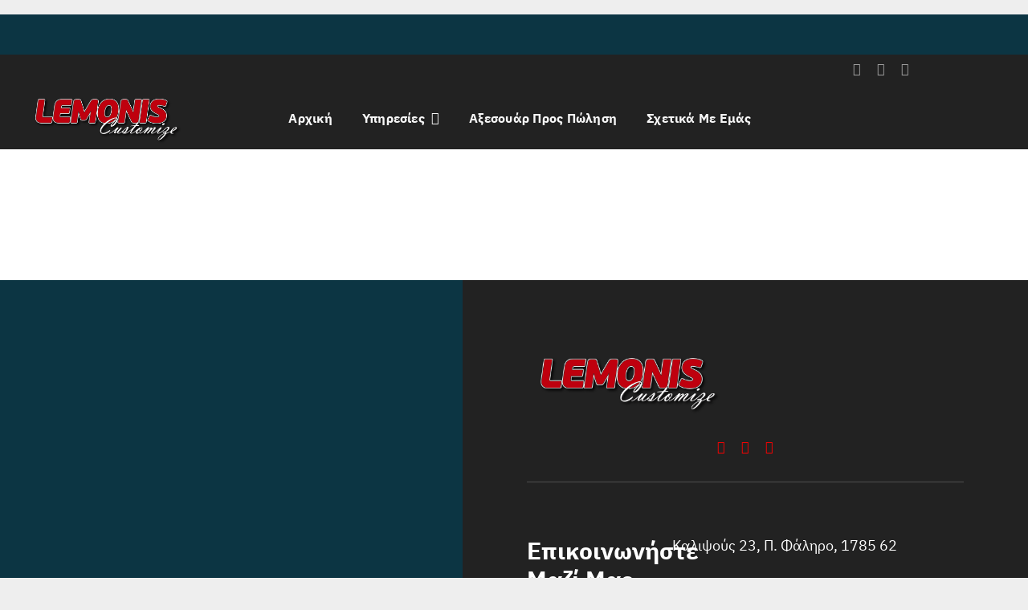

--- FILE ---
content_type: text/html; charset=UTF-8
request_url: https://www.lemonis-customize.gr/%CE%B5%CF%80%CE%B9%CF%83%CE%BA%CE%B5%CF%85%CE%AE-%CE%BF%CF%85%CF%81%CE%B1%CE%BD%CE%BF%CF%8D/img_6711/
body_size: 11967
content:
<!DOCTYPE html>
<html class="avada-html-layout-wide avada-html-header-position-top" lang="el" prefix="og: http://ogp.me/ns# fb: http://ogp.me/ns/fb#">
<head>
	<meta http-equiv="X-UA-Compatible" content="IE=edge" />
	<meta http-equiv="Content-Type" content="text/html; charset=utf-8"/>
	<meta name="viewport" content="width=device-width, initial-scale=1" />
	<meta name='robots' content='index, follow, max-image-preview:large, max-snippet:-1, max-video-preview:-1' />

	<!-- This site is optimized with the Yoast SEO plugin v26.7 - https://yoast.com/wordpress/plugins/seo/ -->
	<title>IMG_6711 - Lemonis Customize</title>
	<link rel="canonical" href="https://www.lemonis-customize.gr/επισκευή-ουρανού/img_6711/" />
	<meta property="og:locale" content="el_GR" />
	<meta property="og:type" content="article" />
	<meta property="og:title" content="IMG_6711 - Lemonis Customize" />
	<meta property="og:url" content="https://www.lemonis-customize.gr/επισκευή-ουρανού/img_6711/" />
	<meta property="og:site_name" content="Lemonis Customize" />
	<meta property="article:publisher" content="https://el-gr.facebook.com/lemonis.customize/" />
	<meta property="og:image" content="https://www.lemonis-customize.gr/%CE%B5%CF%80%CE%B9%CF%83%CE%BA%CE%B5%CF%85%CE%AE-%CE%BF%CF%85%CF%81%CE%B1%CE%BD%CE%BF%CF%8D/img_6711" />
	<meta property="og:image:width" content="1" />
	<meta property="og:image:height" content="1" />
	<meta property="og:image:type" content="image/jpeg" />
	<meta name="twitter:card" content="summary_large_image" />
	<script type="application/ld+json" class="yoast-schema-graph">{"@context":"https://schema.org","@graph":[{"@type":"WebPage","@id":"https://www.lemonis-customize.gr/%CE%B5%CF%80%CE%B9%CF%83%CE%BA%CE%B5%CF%85%CE%AE-%CE%BF%CF%85%CF%81%CE%B1%CE%BD%CE%BF%CF%8D/img_6711/","url":"https://www.lemonis-customize.gr/%CE%B5%CF%80%CE%B9%CF%83%CE%BA%CE%B5%CF%85%CE%AE-%CE%BF%CF%85%CF%81%CE%B1%CE%BD%CE%BF%CF%8D/img_6711/","name":"IMG_6711 - Lemonis Customize","isPartOf":{"@id":"https://www.lemonis-customize.gr/#website"},"primaryImageOfPage":{"@id":"https://www.lemonis-customize.gr/%CE%B5%CF%80%CE%B9%CF%83%CE%BA%CE%B5%CF%85%CE%AE-%CE%BF%CF%85%CF%81%CE%B1%CE%BD%CE%BF%CF%8D/img_6711/#primaryimage"},"image":{"@id":"https://www.lemonis-customize.gr/%CE%B5%CF%80%CE%B9%CF%83%CE%BA%CE%B5%CF%85%CE%AE-%CE%BF%CF%85%CF%81%CE%B1%CE%BD%CE%BF%CF%8D/img_6711/#primaryimage"},"thumbnailUrl":"https://www.lemonis-customize.gr/wp-content/uploads/2023/03/IMG_6711-scaled.jpg","datePublished":"2023-03-05T13:10:53+00:00","breadcrumb":{"@id":"https://www.lemonis-customize.gr/%CE%B5%CF%80%CE%B9%CF%83%CE%BA%CE%B5%CF%85%CE%AE-%CE%BF%CF%85%CF%81%CE%B1%CE%BD%CE%BF%CF%8D/img_6711/#breadcrumb"},"inLanguage":"el","potentialAction":[{"@type":"ReadAction","target":["https://www.lemonis-customize.gr/%CE%B5%CF%80%CE%B9%CF%83%CE%BA%CE%B5%CF%85%CE%AE-%CE%BF%CF%85%CF%81%CE%B1%CE%BD%CE%BF%CF%8D/img_6711/"]}]},{"@type":"ImageObject","inLanguage":"el","@id":"https://www.lemonis-customize.gr/%CE%B5%CF%80%CE%B9%CF%83%CE%BA%CE%B5%CF%85%CE%AE-%CE%BF%CF%85%CF%81%CE%B1%CE%BD%CE%BF%CF%8D/img_6711/#primaryimage","url":"https://www.lemonis-customize.gr/wp-content/uploads/2023/03/IMG_6711-scaled.jpg","contentUrl":"https://www.lemonis-customize.gr/wp-content/uploads/2023/03/IMG_6711-scaled.jpg","width":1920,"height":2560},{"@type":"BreadcrumbList","@id":"https://www.lemonis-customize.gr/%CE%B5%CF%80%CE%B9%CF%83%CE%BA%CE%B5%CF%85%CE%AE-%CE%BF%CF%85%CF%81%CE%B1%CE%BD%CE%BF%CF%8D/img_6711/#breadcrumb","itemListElement":[{"@type":"ListItem","position":1,"name":"Home","item":"https://www.lemonis-customize.gr/"},{"@type":"ListItem","position":2,"name":"Επισκευή Ουρανού","item":"https://www.lemonis-customize.gr/%ce%b5%cf%80%ce%b9%cf%83%ce%ba%ce%b5%cf%85%ce%ae-%ce%bf%cf%85%cf%81%ce%b1%ce%bd%ce%bf%cf%8d/"},{"@type":"ListItem","position":3,"name":"IMG_6711"}]},{"@type":"WebSite","@id":"https://www.lemonis-customize.gr/#website","url":"https://www.lemonis-customize.gr/","name":"Lemonis Customize","description":"Επισκευές Ταπετσαριών &amp; Καθισμάτων","potentialAction":[{"@type":"SearchAction","target":{"@type":"EntryPoint","urlTemplate":"https://www.lemonis-customize.gr/?s={search_term_string}"},"query-input":{"@type":"PropertyValueSpecification","valueRequired":true,"valueName":"search_term_string"}}],"inLanguage":"el"}]}</script>
	<!-- / Yoast SEO plugin. -->


<link rel="alternate" type="application/rss+xml" title="Ροή RSS &raquo; Lemonis Customize" href="https://www.lemonis-customize.gr/feed/" />
<link rel="alternate" type="application/rss+xml" title="Ροή Σχολίων &raquo; Lemonis Customize" href="https://www.lemonis-customize.gr/comments/feed/" />
					<link rel="shortcut icon" href="https://www.lemonis-customize.gr/wp-content/uploads/2022/09/cropped-logo-lemonis.png" type="image/x-icon" />
		
		
		
				<link rel="alternate" type="application/rss+xml" title="Ροή Σχολίων Lemonis Customize &raquo; IMG_6711" href="https://www.lemonis-customize.gr/%ce%b5%cf%80%ce%b9%cf%83%ce%ba%ce%b5%cf%85%ce%ae-%ce%bf%cf%85%cf%81%ce%b1%ce%bd%ce%bf%cf%8d/img_6711/feed/" />
<link rel="alternate" title="oEmbed (JSON)" type="application/json+oembed" href="https://www.lemonis-customize.gr/wp-json/oembed/1.0/embed?url=https%3A%2F%2Fwww.lemonis-customize.gr%2F%25ce%25b5%25cf%2580%25ce%25b9%25cf%2583%25ce%25ba%25ce%25b5%25cf%2585%25ce%25ae-%25ce%25bf%25cf%2585%25cf%2581%25ce%25b1%25ce%25bd%25ce%25bf%25cf%258d%2Fimg_6711%2F" />
<link rel="alternate" title="oEmbed (XML)" type="text/xml+oembed" href="https://www.lemonis-customize.gr/wp-json/oembed/1.0/embed?url=https%3A%2F%2Fwww.lemonis-customize.gr%2F%25ce%25b5%25cf%2580%25ce%25b9%25cf%2583%25ce%25ba%25ce%25b5%25cf%2585%25ce%25ae-%25ce%25bf%25cf%2585%25cf%2581%25ce%25b1%25ce%25bd%25ce%25bf%25cf%258d%2Fimg_6711%2F&#038;format=xml" />

		<meta property="og:title" content="IMG_6711"/>
		<meta property="og:type" content="article"/>
		<meta property="og:url" content="https://www.lemonis-customize.gr/%ce%b5%cf%80%ce%b9%cf%83%ce%ba%ce%b5%cf%85%ce%ae-%ce%bf%cf%85%cf%81%ce%b1%ce%bd%ce%bf%cf%8d/img_6711/"/>
		<meta property="og:site_name" content="Lemonis Customize"/>
		<meta property="og:description" content=""/>

									<meta property="og:image" content="https://www.lemonis-customize.gr/wp-content/uploads/2022/09/logo-lemonis.png"/>
							<style id='wp-img-auto-sizes-contain-inline-css' type='text/css'>
img:is([sizes=auto i],[sizes^="auto," i]){contain-intrinsic-size:3000px 1500px}
/*# sourceURL=wp-img-auto-sizes-contain-inline-css */
</style>
<link rel='stylesheet' id='child-style-css' href='https://www.lemonis-customize.gr/wp-content/themes/Avada-Child-Theme/style.css?ver=6.9' type='text/css' media='all' />
<link rel='stylesheet' id='fusion-dynamic-css-css' href='https://www.lemonis-customize.gr/wp-content/uploads/fusion-styles/18a124521ebd3c350325d20f8d0dcebf.min.css?ver=3.9.2' type='text/css' media='all' />
<link rel="https://api.w.org/" href="https://www.lemonis-customize.gr/wp-json/" /><link rel="alternate" title="JSON" type="application/json" href="https://www.lemonis-customize.gr/wp-json/wp/v2/media/2623" /><link rel="EditURI" type="application/rsd+xml" title="RSD" href="https://www.lemonis-customize.gr/xmlrpc.php?rsd" />
<meta name="generator" content="WordPress 6.9" />
<link rel='shortlink' href='https://www.lemonis-customize.gr/?p=2623' />
<style type="text/css" id="css-fb-visibility">@media screen and (max-width: 768px){.fusion-no-small-visibility{display:none !important;}body .sm-text-align-center{text-align:center !important;}body .sm-text-align-left{text-align:left !important;}body .sm-text-align-right{text-align:right !important;}body .sm-flex-align-center{justify-content:center !important;}body .sm-flex-align-flex-start{justify-content:flex-start !important;}body .sm-flex-align-flex-end{justify-content:flex-end !important;}body .sm-mx-auto{margin-left:auto !important;margin-right:auto !important;}body .sm-ml-auto{margin-left:auto !important;}body .sm-mr-auto{margin-right:auto !important;}body .fusion-absolute-position-small{position:absolute;top:auto;width:100%;}.awb-sticky.awb-sticky-small{ position: sticky; top: var(--awb-sticky-offset,0); }}@media screen and (min-width: 769px) and (max-width: 1024px){.fusion-no-medium-visibility{display:none !important;}body .md-text-align-center{text-align:center !important;}body .md-text-align-left{text-align:left !important;}body .md-text-align-right{text-align:right !important;}body .md-flex-align-center{justify-content:center !important;}body .md-flex-align-flex-start{justify-content:flex-start !important;}body .md-flex-align-flex-end{justify-content:flex-end !important;}body .md-mx-auto{margin-left:auto !important;margin-right:auto !important;}body .md-ml-auto{margin-left:auto !important;}body .md-mr-auto{margin-right:auto !important;}body .fusion-absolute-position-medium{position:absolute;top:auto;width:100%;}.awb-sticky.awb-sticky-medium{ position: sticky; top: var(--awb-sticky-offset,0); }}@media screen and (min-width: 1025px){.fusion-no-large-visibility{display:none !important;}body .lg-text-align-center{text-align:center !important;}body .lg-text-align-left{text-align:left !important;}body .lg-text-align-right{text-align:right !important;}body .lg-flex-align-center{justify-content:center !important;}body .lg-flex-align-flex-start{justify-content:flex-start !important;}body .lg-flex-align-flex-end{justify-content:flex-end !important;}body .lg-mx-auto{margin-left:auto !important;margin-right:auto !important;}body .lg-ml-auto{margin-left:auto !important;}body .lg-mr-auto{margin-right:auto !important;}body .fusion-absolute-position-large{position:absolute;top:auto;width:100%;}.awb-sticky.awb-sticky-large{ position: sticky; top: var(--awb-sticky-offset,0); }}</style><link rel="icon" href="https://www.lemonis-customize.gr/wp-content/uploads/2022/09/cropped-logo-lemonis-32x32.png" sizes="32x32" />
<link rel="icon" href="https://www.lemonis-customize.gr/wp-content/uploads/2022/09/cropped-logo-lemonis-192x192.png" sizes="192x192" />
<link rel="apple-touch-icon" href="https://www.lemonis-customize.gr/wp-content/uploads/2022/09/cropped-logo-lemonis-180x180.png" />
<meta name="msapplication-TileImage" content="https://www.lemonis-customize.gr/wp-content/uploads/2022/09/cropped-logo-lemonis-270x270.png" />
		<script type="text/javascript">
			var doc = document.documentElement;
			doc.setAttribute( 'data-useragent', navigator.userAgent );
		</script>
		
	<style id='global-styles-inline-css' type='text/css'>
:root{--wp--preset--aspect-ratio--square: 1;--wp--preset--aspect-ratio--4-3: 4/3;--wp--preset--aspect-ratio--3-4: 3/4;--wp--preset--aspect-ratio--3-2: 3/2;--wp--preset--aspect-ratio--2-3: 2/3;--wp--preset--aspect-ratio--16-9: 16/9;--wp--preset--aspect-ratio--9-16: 9/16;--wp--preset--color--black: #000000;--wp--preset--color--cyan-bluish-gray: #abb8c3;--wp--preset--color--white: #ffffff;--wp--preset--color--pale-pink: #f78da7;--wp--preset--color--vivid-red: #cf2e2e;--wp--preset--color--luminous-vivid-orange: #ff6900;--wp--preset--color--luminous-vivid-amber: #fcb900;--wp--preset--color--light-green-cyan: #7bdcb5;--wp--preset--color--vivid-green-cyan: #00d084;--wp--preset--color--pale-cyan-blue: #8ed1fc;--wp--preset--color--vivid-cyan-blue: #0693e3;--wp--preset--color--vivid-purple: #9b51e0;--wp--preset--gradient--vivid-cyan-blue-to-vivid-purple: linear-gradient(135deg,rgb(6,147,227) 0%,rgb(155,81,224) 100%);--wp--preset--gradient--light-green-cyan-to-vivid-green-cyan: linear-gradient(135deg,rgb(122,220,180) 0%,rgb(0,208,130) 100%);--wp--preset--gradient--luminous-vivid-amber-to-luminous-vivid-orange: linear-gradient(135deg,rgb(252,185,0) 0%,rgb(255,105,0) 100%);--wp--preset--gradient--luminous-vivid-orange-to-vivid-red: linear-gradient(135deg,rgb(255,105,0) 0%,rgb(207,46,46) 100%);--wp--preset--gradient--very-light-gray-to-cyan-bluish-gray: linear-gradient(135deg,rgb(238,238,238) 0%,rgb(169,184,195) 100%);--wp--preset--gradient--cool-to-warm-spectrum: linear-gradient(135deg,rgb(74,234,220) 0%,rgb(151,120,209) 20%,rgb(207,42,186) 40%,rgb(238,44,130) 60%,rgb(251,105,98) 80%,rgb(254,248,76) 100%);--wp--preset--gradient--blush-light-purple: linear-gradient(135deg,rgb(255,206,236) 0%,rgb(152,150,240) 100%);--wp--preset--gradient--blush-bordeaux: linear-gradient(135deg,rgb(254,205,165) 0%,rgb(254,45,45) 50%,rgb(107,0,62) 100%);--wp--preset--gradient--luminous-dusk: linear-gradient(135deg,rgb(255,203,112) 0%,rgb(199,81,192) 50%,rgb(65,88,208) 100%);--wp--preset--gradient--pale-ocean: linear-gradient(135deg,rgb(255,245,203) 0%,rgb(182,227,212) 50%,rgb(51,167,181) 100%);--wp--preset--gradient--electric-grass: linear-gradient(135deg,rgb(202,248,128) 0%,rgb(113,206,126) 100%);--wp--preset--gradient--midnight: linear-gradient(135deg,rgb(2,3,129) 0%,rgb(40,116,252) 100%);--wp--preset--font-size--small: 13.5px;--wp--preset--font-size--medium: 20px;--wp--preset--font-size--large: 27px;--wp--preset--font-size--x-large: 42px;--wp--preset--font-size--normal: 18px;--wp--preset--font-size--xlarge: 36px;--wp--preset--font-size--huge: 54px;--wp--preset--spacing--20: 0.44rem;--wp--preset--spacing--30: 0.67rem;--wp--preset--spacing--40: 1rem;--wp--preset--spacing--50: 1.5rem;--wp--preset--spacing--60: 2.25rem;--wp--preset--spacing--70: 3.38rem;--wp--preset--spacing--80: 5.06rem;--wp--preset--shadow--natural: 6px 6px 9px rgba(0, 0, 0, 0.2);--wp--preset--shadow--deep: 12px 12px 50px rgba(0, 0, 0, 0.4);--wp--preset--shadow--sharp: 6px 6px 0px rgba(0, 0, 0, 0.2);--wp--preset--shadow--outlined: 6px 6px 0px -3px rgb(255, 255, 255), 6px 6px rgb(0, 0, 0);--wp--preset--shadow--crisp: 6px 6px 0px rgb(0, 0, 0);}:where(.is-layout-flex){gap: 0.5em;}:where(.is-layout-grid){gap: 0.5em;}body .is-layout-flex{display: flex;}.is-layout-flex{flex-wrap: wrap;align-items: center;}.is-layout-flex > :is(*, div){margin: 0;}body .is-layout-grid{display: grid;}.is-layout-grid > :is(*, div){margin: 0;}:where(.wp-block-columns.is-layout-flex){gap: 2em;}:where(.wp-block-columns.is-layout-grid){gap: 2em;}:where(.wp-block-post-template.is-layout-flex){gap: 1.25em;}:where(.wp-block-post-template.is-layout-grid){gap: 1.25em;}.has-black-color{color: var(--wp--preset--color--black) !important;}.has-cyan-bluish-gray-color{color: var(--wp--preset--color--cyan-bluish-gray) !important;}.has-white-color{color: var(--wp--preset--color--white) !important;}.has-pale-pink-color{color: var(--wp--preset--color--pale-pink) !important;}.has-vivid-red-color{color: var(--wp--preset--color--vivid-red) !important;}.has-luminous-vivid-orange-color{color: var(--wp--preset--color--luminous-vivid-orange) !important;}.has-luminous-vivid-amber-color{color: var(--wp--preset--color--luminous-vivid-amber) !important;}.has-light-green-cyan-color{color: var(--wp--preset--color--light-green-cyan) !important;}.has-vivid-green-cyan-color{color: var(--wp--preset--color--vivid-green-cyan) !important;}.has-pale-cyan-blue-color{color: var(--wp--preset--color--pale-cyan-blue) !important;}.has-vivid-cyan-blue-color{color: var(--wp--preset--color--vivid-cyan-blue) !important;}.has-vivid-purple-color{color: var(--wp--preset--color--vivid-purple) !important;}.has-black-background-color{background-color: var(--wp--preset--color--black) !important;}.has-cyan-bluish-gray-background-color{background-color: var(--wp--preset--color--cyan-bluish-gray) !important;}.has-white-background-color{background-color: var(--wp--preset--color--white) !important;}.has-pale-pink-background-color{background-color: var(--wp--preset--color--pale-pink) !important;}.has-vivid-red-background-color{background-color: var(--wp--preset--color--vivid-red) !important;}.has-luminous-vivid-orange-background-color{background-color: var(--wp--preset--color--luminous-vivid-orange) !important;}.has-luminous-vivid-amber-background-color{background-color: var(--wp--preset--color--luminous-vivid-amber) !important;}.has-light-green-cyan-background-color{background-color: var(--wp--preset--color--light-green-cyan) !important;}.has-vivid-green-cyan-background-color{background-color: var(--wp--preset--color--vivid-green-cyan) !important;}.has-pale-cyan-blue-background-color{background-color: var(--wp--preset--color--pale-cyan-blue) !important;}.has-vivid-cyan-blue-background-color{background-color: var(--wp--preset--color--vivid-cyan-blue) !important;}.has-vivid-purple-background-color{background-color: var(--wp--preset--color--vivid-purple) !important;}.has-black-border-color{border-color: var(--wp--preset--color--black) !important;}.has-cyan-bluish-gray-border-color{border-color: var(--wp--preset--color--cyan-bluish-gray) !important;}.has-white-border-color{border-color: var(--wp--preset--color--white) !important;}.has-pale-pink-border-color{border-color: var(--wp--preset--color--pale-pink) !important;}.has-vivid-red-border-color{border-color: var(--wp--preset--color--vivid-red) !important;}.has-luminous-vivid-orange-border-color{border-color: var(--wp--preset--color--luminous-vivid-orange) !important;}.has-luminous-vivid-amber-border-color{border-color: var(--wp--preset--color--luminous-vivid-amber) !important;}.has-light-green-cyan-border-color{border-color: var(--wp--preset--color--light-green-cyan) !important;}.has-vivid-green-cyan-border-color{border-color: var(--wp--preset--color--vivid-green-cyan) !important;}.has-pale-cyan-blue-border-color{border-color: var(--wp--preset--color--pale-cyan-blue) !important;}.has-vivid-cyan-blue-border-color{border-color: var(--wp--preset--color--vivid-cyan-blue) !important;}.has-vivid-purple-border-color{border-color: var(--wp--preset--color--vivid-purple) !important;}.has-vivid-cyan-blue-to-vivid-purple-gradient-background{background: var(--wp--preset--gradient--vivid-cyan-blue-to-vivid-purple) !important;}.has-light-green-cyan-to-vivid-green-cyan-gradient-background{background: var(--wp--preset--gradient--light-green-cyan-to-vivid-green-cyan) !important;}.has-luminous-vivid-amber-to-luminous-vivid-orange-gradient-background{background: var(--wp--preset--gradient--luminous-vivid-amber-to-luminous-vivid-orange) !important;}.has-luminous-vivid-orange-to-vivid-red-gradient-background{background: var(--wp--preset--gradient--luminous-vivid-orange-to-vivid-red) !important;}.has-very-light-gray-to-cyan-bluish-gray-gradient-background{background: var(--wp--preset--gradient--very-light-gray-to-cyan-bluish-gray) !important;}.has-cool-to-warm-spectrum-gradient-background{background: var(--wp--preset--gradient--cool-to-warm-spectrum) !important;}.has-blush-light-purple-gradient-background{background: var(--wp--preset--gradient--blush-light-purple) !important;}.has-blush-bordeaux-gradient-background{background: var(--wp--preset--gradient--blush-bordeaux) !important;}.has-luminous-dusk-gradient-background{background: var(--wp--preset--gradient--luminous-dusk) !important;}.has-pale-ocean-gradient-background{background: var(--wp--preset--gradient--pale-ocean) !important;}.has-electric-grass-gradient-background{background: var(--wp--preset--gradient--electric-grass) !important;}.has-midnight-gradient-background{background: var(--wp--preset--gradient--midnight) !important;}.has-small-font-size{font-size: var(--wp--preset--font-size--small) !important;}.has-medium-font-size{font-size: var(--wp--preset--font-size--medium) !important;}.has-large-font-size{font-size: var(--wp--preset--font-size--large) !important;}.has-x-large-font-size{font-size: var(--wp--preset--font-size--x-large) !important;}
/*# sourceURL=global-styles-inline-css */
</style>
</head>

<body data-rsssl=1 class="attachment wp-singular attachment-template-default attachmentid-2623 attachment-jpeg wp-theme-Avada wp-child-theme-Avada-Child-Theme fusion-image-hovers fusion-pagination-sizing fusion-button_type-flat fusion-button_span-no fusion-button_gradient-linear avada-image-rollover-circle-yes avada-image-rollover-yes avada-image-rollover-direction-left fusion-body ltr fusion-sticky-header no-tablet-sticky-header no-mobile-sticky-header no-mobile-slidingbar no-mobile-totop fusion-disable-outline fusion-sub-menu-fade mobile-logo-pos-left layout-wide-mode avada-has-boxed-modal-shadow- layout-scroll-offset-full avada-has-zero-margin-offset-top fusion-top-header menu-text-align-center mobile-menu-design-classic fusion-show-pagination-text fusion-header-layout-v3 avada-responsive avada-footer-fx-none avada-menu-highlight-style-bar fusion-search-form-clean fusion-main-menu-search-overlay fusion-avatar-circle avada-dropdown-styles avada-blog-layout-medium avada-blog-archive-layout-large avada-header-shadow-no avada-menu-icon-position-left avada-has-megamenu-shadow avada-has-mobile-menu-search avada-has-main-nav-search-icon avada-has-breadcrumb-mobile-hidden avada-has-titlebar-hide avada-has-pagination-width_height avada-flyout-menu-direction-fade avada-ec-views-v1" data-awb-post-id="2623">
		<a class="skip-link screen-reader-text" href="#content">Μετάβαση στο περιεχόμενο</a>

	<div id="boxed-wrapper">
		
		<div id="wrapper" class="fusion-wrapper">
			<div id="home" style="position:relative;top:-1px;"></div>
												<div class="fusion-tb-header"><p class="attachment"><a data-rel="iLightbox[postimages]" data-title="" data-caption="" href='https://www.lemonis-customize.gr/wp-content/uploads/2023/03/IMG_6711-scaled.jpg'><img decoding="async" width="225" height="300" src="https://www.lemonis-customize.gr/wp-content/uploads/2023/03/IMG_6711-225x300.jpg" class="attachment-medium size-medium lazyload" alt="" srcset="data:image/svg+xml,%3Csvg%20xmlns%3D%27http%3A%2F%2Fwww.w3.org%2F2000%2Fsvg%27%20width%3D%271920%27%20height%3D%272560%27%20viewBox%3D%270%200%201920%202560%27%3E%3Crect%20width%3D%271920%27%20height%3D%272560%27%20fill-opacity%3D%220%22%2F%3E%3C%2Fsvg%3E" data-orig-src="https://www.lemonis-customize.gr/wp-content/uploads/2023/03/IMG_6711-225x300.jpg" data-srcset="https://www.lemonis-customize.gr/wp-content/uploads/2023/03/IMG_6711-200x267.jpg 200w, https://www.lemonis-customize.gr/wp-content/uploads/2023/03/IMG_6711-225x300.jpg 225w, https://www.lemonis-customize.gr/wp-content/uploads/2023/03/IMG_6711-400x533.jpg 400w, https://www.lemonis-customize.gr/wp-content/uploads/2023/03/IMG_6711-600x800.jpg 600w, https://www.lemonis-customize.gr/wp-content/uploads/2023/03/IMG_6711-768x1024.jpg 768w, https://www.lemonis-customize.gr/wp-content/uploads/2023/03/IMG_6711-800x1067.jpg 800w, https://www.lemonis-customize.gr/wp-content/uploads/2023/03/IMG_6711-1152x1536.jpg 1152w, https://www.lemonis-customize.gr/wp-content/uploads/2023/03/IMG_6711-1200x1600.jpg 1200w, https://www.lemonis-customize.gr/wp-content/uploads/2023/03/IMG_6711-1536x2048.jpg 1536w, https://www.lemonis-customize.gr/wp-content/uploads/2023/03/IMG_6711-scaled.jpg 1920w" data-sizes="auto" /></a></p>
<header class="fusion-fullwidth fullwidth-box fusion-builder-row-1 fusion-flex-container has-pattern-background has-mask-background nonhundred-percent-fullwidth non-hundred-percent-height-scrolling" style="--awb-border-radius-top-left:0px;--awb-border-radius-top-right:0px;--awb-border-radius-bottom-right:0px;--awb-border-radius-bottom-left:0px;--awb-padding-top:0px;--awb-padding-right:0px;--awb-padding-bottom:0px;--awb-padding-left:0px;--awb-margin-top:0px;--awb-margin-bottom:0px;--awb-background-color:var(--awb-color8);" ><div class="fusion-builder-row fusion-row fusion-flex-align-items-center fusion-flex-justify-content-flex-end" style="max-width:1393.6px;margin-left: calc(-4% / 2 );margin-right: calc(-4% / 2 );"><div class="fusion-layout-column fusion_builder_column fusion-builder-column-0 fusion_builder_column_1_3 1_3 fusion-flex-column fusion-no-medium-visibility fusion-no-large-visibility" style="--awb-bg-size:cover;--awb-width-large:33.333333333333%;--awb-margin-top-large:0px;--awb-spacing-right-large:5.76%;--awb-margin-bottom-large:0px;--awb-spacing-left-large:5.76%;--awb-width-medium:33.333333333333%;--awb-order-medium:0;--awb-spacing-right-medium:5.76%;--awb-spacing-left-medium:5.76%;--awb-width-small:100%;--awb-order-small:0;--awb-spacing-right-small:1.92%;--awb-spacing-left-small:1.92%;"><div class="fusion-column-wrapper fusion-column-has-shadow fusion-flex-justify-content-center fusion-content-layout-column"><div class="fusion-social-links fusion-social-links-1" style="--awb-margin-top:10px;--awb-margin-right:10px;--awb-margin-bottom:10px;--awb-margin-left:10px;--awb-alignment:center;--awb-box-border-top:0px;--awb-box-border-right:0px;--awb-box-border-bottom:0px;--awb-box-border-left:0px;--awb-icon-colors-hover:var(--awb-color6);--awb-box-colors-hover:var(--awb-color3);--awb-box-border-color:var(--awb-color3);--awb-box-border-color-hover:var(--awb-color4);"><div class="fusion-social-networks color-type-custom"><div class="fusion-social-networks-wrapper"><a class="fusion-social-network-icon fusion-tooltip fusion-facebook awb-icon-facebook" style="color:var(--awb-color6);font-size:16px;" data-placement="top" data-title="Facebook" data-toggle="tooltip" title="Facebook" aria-label="facebook" target="_blank" rel="noopener noreferrer" href="https://www.facebook.com/lemonis.customize"></a><a class="fusion-social-network-icon fusion-tooltip fusion-instagram awb-icon-instagram" style="color:var(--awb-color6);font-size:16px;" data-placement="top" data-title="Instagram" data-toggle="tooltip" title="Instagram" aria-label="instagram" target="_blank" rel="noopener noreferrer" href="https://www.instagram.com/lemoniscustomize/"></a><a class="fusion-social-network-icon fusion-tooltip fusion-youtube awb-icon-youtube" style="color:var(--awb-color6);font-size:16px;" data-placement="top" data-title="YouTube" data-toggle="tooltip" title="YouTube" aria-label="youtube" target="_blank" rel="noopener noreferrer" href="https://www.youtube.com/@lemoniscustomize"></a></div></div></div></div></div><div class="fusion-layout-column fusion_builder_column fusion-builder-column-1 fusion_builder_column_1_3 1_3 fusion-flex-column fusion-flex-align-self-center fusion-no-small-visibility fusion-no-medium-visibility" style="--awb-padding-top:1px;--awb-bg-size:cover;--awb-width-large:33.333333333333%;--awb-margin-top-large:9px;--awb-spacing-right-large:0%;--awb-margin-bottom-large:15px;--awb-spacing-left-large:5.76%;--awb-width-medium:33.333333333333%;--awb-order-medium:0;--awb-spacing-right-medium:0%;--awb-spacing-left-medium:5.76%;--awb-width-small:100%;--awb-order-small:0;--awb-spacing-right-small:1.92%;--awb-spacing-left-small:1.92%;"><div class="fusion-column-wrapper fusion-column-has-shadow fusion-flex-justify-content-center fusion-content-layout-column"><div class="fusion-social-links fusion-social-links-2" style="--awb-margin-top:0px;--awb-margin-right:0px;--awb-margin-bottom:0px;--awb-margin-left:0px;--awb-alignment:center;--awb-box-border-top:0px;--awb-box-border-right:0px;--awb-box-border-bottom:0px;--awb-box-border-left:0px;--awb-icon-colors-hover:var(--awb-color6);--awb-box-colors-hover:var(--awb-color3);--awb-box-border-color:var(--awb-color3);--awb-box-border-color-hover:var(--awb-color4);"><div class="fusion-social-networks color-type-custom"><div class="fusion-social-networks-wrapper"><a class="fusion-social-network-icon fusion-tooltip fusion-facebook awb-icon-facebook" style="color:var(--awb-color6);font-size:16px;" data-placement="top" data-title="Facebook" data-toggle="tooltip" title="Facebook" aria-label="facebook" target="_blank" rel="noopener noreferrer" href="https://www.facebook.com/lemonis.customize"></a><a class="fusion-social-network-icon fusion-tooltip fusion-instagram awb-icon-instagram" style="color:var(--awb-color6);font-size:16px;" data-placement="top" data-title="Instagram" data-toggle="tooltip" title="Instagram" aria-label="instagram" target="_blank" rel="noopener noreferrer" href="https://www.instagram.com/lemoniscustomize/"></a><a class="fusion-social-network-icon fusion-tooltip fusion-youtube awb-icon-youtube" style="color:var(--awb-color6);font-size:16px;" data-placement="top" data-title="YouTube" data-toggle="tooltip" title="YouTube" aria-label="youtube" target="_blank" rel="noopener noreferrer" href="https://www.youtube.com/@lemoniscustomize"></a></div></div></div></div></div></div></header><div class="fusion-fullwidth fullwidth-box fusion-builder-row-2 fusion-flex-container nonhundred-percent-fullwidth non-hundred-percent-height-scrolling fusion-custom-z-index fusion-absolute-container fusion-absolute-position-medium fusion-absolute-position-large" style="--awb-border-radius-top-left:0px;--awb-border-radius-top-right:0px;--awb-border-radius-bottom-right:0px;--awb-border-radius-bottom-left:0px;--awb-z-index:20051;--awb-margin-top:0px;--awb-margin-bottom:0px;--awb-margin-top-small:0px;--awb-background-color:var(--awb-color8);" ><div class="fusion-builder-row fusion-row fusion-flex-align-items-center fusion-flex-align-content-flex-start" style="max-width:1393.6px;margin-left: calc(-4% / 2 );margin-right: calc(-4% / 2 );"><div class="fusion-layout-column fusion_builder_column fusion-builder-column-2 fusion_builder_column_1_5 1_5 fusion-flex-column" style="--awb-bg-size:cover;--awb-width-large:20%;--awb-margin-top-large:0px;--awb-spacing-right-large:9.6%;--awb-margin-bottom-large:0px;--awb-spacing-left-large:9.6%;--awb-width-medium:50%;--awb-order-medium:0;--awb-spacing-right-medium:3.84%;--awb-margin-bottom-medium:0px;--awb-spacing-left-medium:3.84%;--awb-width-small:50%;--awb-order-small:0;--awb-margin-top-small:20px;--awb-spacing-right-small:3.84%;--awb-margin-bottom-small:20px;--awb-spacing-left-small:3.84%;"><div class="fusion-column-wrapper fusion-column-has-shadow fusion-flex-justify-content-flex-start fusion-content-layout-column"><div class="fusion-image-element " style="--awb-max-width:252px;--awb-caption-title-size:var(--h2_typography-font-size);--awb-caption-title-transform:var(--h2_typography-text-transform);--awb-caption-title-line-height:var(--h2_typography-line-height);--awb-caption-title-letter-spacing:var(--h2_typography-letter-spacing);"><span class=" fusion-imageframe imageframe-none imageframe-1 hover-type-none"><a class="fusion-no-lightbox" href="https://www.lemonis-customize.gr/" target="_self" aria-label="logo-lemonis"><img fetchpriority="high" decoding="async" width="800" height="300" alt="Extreme Sports Logo" src="https://www.lemonis-customize.gr/wp-content/uploads/2022/09/logo-lemonis.png" class="img-responsive wp-image-2330 disable-lazyload" srcset="https://www.lemonis-customize.gr/wp-content/uploads/2022/09/logo-lemonis-200x75.png 200w, https://www.lemonis-customize.gr/wp-content/uploads/2022/09/logo-lemonis-400x150.png 400w, https://www.lemonis-customize.gr/wp-content/uploads/2022/09/logo-lemonis-600x225.png 600w, https://www.lemonis-customize.gr/wp-content/uploads/2022/09/logo-lemonis.png 800w" sizes="(max-width: 768px) 100vw, 400px" /></a></span></div></div></div><div class="fusion-layout-column fusion_builder_column fusion-builder-column-3 fusion_builder_column_3_5 3_5 fusion-flex-column" style="--awb-bg-size:cover;--awb-width-large:60%;--awb-margin-top-large:0px;--awb-spacing-right-large:3.2%;--awb-margin-bottom-large:0px;--awb-spacing-left-large:3.2%;--awb-width-medium:10%;--awb-order-medium:2;--awb-spacing-right-medium:19.2%;--awb-spacing-left-medium:19.2%;--awb-width-small:50%;--awb-order-small:0;--awb-spacing-right-small:3.84%;--awb-spacing-left-small:3.84%;"><div class="fusion-column-wrapper fusion-column-has-shadow fusion-flex-justify-content-flex-start fusion-content-layout-column"><nav class="awb-menu awb-menu_row awb-menu_em-hover mobile-mode-collapse-to-button awb-menu_icons-left awb-menu_dc-yes mobile-trigger-fullwidth-off awb-menu_mobile-toggle awb-menu_indent-left mobile-size-full-absolute loading mega-menu-loading awb-menu_desktop awb-menu_dropdown awb-menu_expand-right awb-menu_transition-fade" style="--awb-text-transform:var(--awb-typography3-text-transform);--awb-gap:22px;--awb-align-items:center;--awb-justify-content:center;--awb-items-padding-top:10px;--awb-items-padding-right:00px;--awb-items-padding-bottom:10px;--awb-items-padding-left:15px;--awb-color:var(--awb-color2);--awb-letter-spacing:var(--awb-typography3-letter-spacing);--awb-active-color:#ff0000;--awb-submenu-border-radius-top-left:5px;--awb-submenu-border-radius-top-right:5px;--awb-submenu-border-radius-bottom-right:5px;--awb-submenu-border-radius-bottom-left:5px;--awb-submenu-text-transform:none;--awb-submenu-max-width:220px;--awb-main-justify-content:flex-start;--awb-mobile-nav-button-align-hor:flex-end;--awb-mobile-bg:var(--awb-color8);--awb-mobile-color:var(--awb-color2);--awb-mobile-active-bg:var(--awb-color2);--awb-mobile-active-color:var(--awb-custom_color_1);--awb-mobile-trigger-font-size:24px;--awb-mobile-trigger-color:var(--awb-color1);--awb-mobile-trigger-background-color:rgba(255,255,255,0);--awb-mobile-nav-trigger-bottom-margin:20px;--awb-mobile-font-size:var(--awb-typography3-font-size);--awb-mobile-sep-color:hsla(var(--awb-color8-h),var(--awb-color8-s),calc( var(--awb-color8-l) - 13% ),calc( var(--awb-color8-a) - 96% ));--awb-mobile-justify:flex-start;--awb-mobile-caret-left:auto;--awb-mobile-caret-right:0;--awb-fusion-font-family-typography:var(--awb-typography3-font-family);--awb-fusion-font-weight-typography:var(--awb-typography3-font-weight);--awb-fusion-font-style-typography:var(--awb-typography3-font-style);--awb-fusion-font-family-submenu-typography:inherit;--awb-fusion-font-style-submenu-typography:normal;--awb-fusion-font-weight-submenu-typography:400;--awb-fusion-font-family-mobile-typography:var(--awb-typography3-font-family);--awb-fusion-font-weight-mobile-typography:var(--awb-typography3-font-weight);--awb-fusion-font-style-mobile-typography:var(--awb-typography3-font-style);" aria-label="Menu" data-breakpoint="1024" data-count="0" data-transition-type="fade" data-transition-time="300"><button type="button" class="awb-menu__m-toggle awb-menu__m-toggle_no-text" aria-expanded="false" aria-controls="menu-extreme-sports-main-menu"><span class="awb-menu__m-toggle-inner"><span class="collapsed-nav-text"><span class="screen-reader-text">Toggle Navigation</span></span><span class="awb-menu__m-collapse-icon awb-menu__m-collapse-icon_no-text"><span class="awb-menu__m-collapse-icon-open awb-menu__m-collapse-icon-open_no-text awb-xsports-bars-solid"></span><span class="awb-menu__m-collapse-icon-close awb-menu__m-collapse-icon-close_no-text awb-xsports-times-solid"></span></span></span></button><ul id="menu-extreme-sports-main-menu" class="fusion-menu awb-menu__main-ul awb-menu__main-ul_row"><li  id="menu-item-2389"  class="menu-item menu-item-type-custom menu-item-object-custom menu-item-home menu-item-2389 awb-menu__li awb-menu__main-li awb-menu__main-li_regular"  data-item-id="2389"><span class="awb-menu__main-background-default awb-menu__main-background-default_fade"></span><span class="awb-menu__main-background-active awb-menu__main-background-active_fade"></span><a  href="https://www.lemonis-customize.gr/" class="awb-menu__main-a awb-menu__main-a_regular"><span class="menu-text">Αρχική</span></a></li><li  id="menu-item-2390"  class="menu-item menu-item-type-custom menu-item-object-custom menu-item-has-children menu-item-2390 awb-menu__li awb-menu__main-li awb-menu__main-li_regular"  data-item-id="2390"><span class="awb-menu__main-background-default awb-menu__main-background-default_fade"></span><span class="awb-menu__main-background-active awb-menu__main-background-active_fade"></span><a  href="https://www.lemonis-customize.gr/%cf%85%cf%80%ce%b7%cf%81%ce%b5%cf%83%ce%af%ce%b5%cf%82/" class="awb-menu__main-a awb-menu__main-a_regular"><span class="menu-text">Υπηρεσίες</span><span class="awb-menu__open-nav-submenu-hover"></span></a><button type="button" aria-label="Open submenu of Υπηρεσίες" aria-expanded="false" class="awb-menu__open-nav-submenu_mobile awb-menu__open-nav-submenu_main"></button><ul class="awb-menu__sub-ul awb-menu__sub-ul_main"><li  id="menu-item-2428"  class="menu-item menu-item-type-post_type menu-item-object-page menu-item-has-children menu-item-2428 awb-menu__li awb-menu__sub-li" ><a  href="https://www.lemonis-customize.gr/%ce%b1%ce%bd%cf%84%ce%b9%ce%b7%ce%bb%ce%b9%ce%ba%ce%ad%cf%82-%ce%bc%ce%b5%ce%bc%ce%b2%cf%81%ce%ac%ce%bd%ce%b5%cf%82/" class="awb-menu__sub-a"><span>Αντιηλικές Μεμβράνες</span><span class="awb-menu__open-nav-submenu-hover"></span></a><button type="button" aria-label="Open submenu of Αντιηλικές Μεμβράνες" aria-expanded="false" class="awb-menu__open-nav-submenu_mobile awb-menu__open-nav-submenu_sub"></button><ul class="awb-menu__sub-ul awb-menu__sub-ul_grand"><li  id="menu-item-2435"  class="menu-item menu-item-type-post_type menu-item-object-page menu-item-2435 awb-menu__li awb-menu__sub-li" ><a  href="https://www.lemonis-customize.gr/%ce%b1%ce%bd%cf%84%ce%b9%ce%b7%ce%bb%ce%b9%ce%b1%ce%ba%ce%ad%cf%82-%ce%bc%ce%b5%ce%bc%ce%b2%cf%81%ce%ac%ce%bd%ce%b5%cf%82-%ce%b1%cf%85%cf%84%ce%bf%ce%ba%ce%b9%ce%bd%ce%ae%cf%84%ce%bf%cf%85/" class="awb-menu__sub-a"><span>Αντιηλιακές Μεμβράνες Αυτοκινήτου</span></a></li><li  id="menu-item-2434"  class="menu-item menu-item-type-post_type menu-item-object-page menu-item-2434 awb-menu__li awb-menu__sub-li" ><a  href="https://www.lemonis-customize.gr/%ce%b1%ce%bd%cf%84%ce%b9%ce%b7%ce%bb%ce%b9%ce%b1%ce%ba%ce%ad%cf%82-%ce%bc%ce%b5%ce%bc%ce%b2%cf%81%ce%ac%ce%bd%ce%b5%cf%82-%cf%83%ce%ba%ce%b1%cf%86%cf%8e%ce%bd/" class="awb-menu__sub-a"><span>Αντιηλιακές Μεμβράνες Σκαφών</span></a></li><li  id="menu-item-2436"  class="menu-item menu-item-type-post_type menu-item-object-page menu-item-2436 awb-menu__li awb-menu__sub-li" ><a  href="https://www.lemonis-customize.gr/memvranes-se-kthria/" class="awb-menu__sub-a"><span>Αντιηλιακές Μεμβράνες Κτηρίου</span></a></li></ul></li><li  id="menu-item-2449"  class="menu-item menu-item-type-post_type menu-item-object-page menu-item-has-children menu-item-2449 awb-menu__li awb-menu__sub-li" ><a  href="https://www.lemonis-customize.gr/%ce%b5%cf%80%ce%b9%cf%83%ce%ba%ce%b5%cf%85%ce%ad%cf%82/" class="awb-menu__sub-a"><span>Επισκευές</span><span class="awb-menu__open-nav-submenu-hover"></span></a><button type="button" aria-label="Open submenu of Επισκευές" aria-expanded="false" class="awb-menu__open-nav-submenu_mobile awb-menu__open-nav-submenu_sub"></button><ul class="awb-menu__sub-ul awb-menu__sub-ul_grand"><li  id="menu-item-2448"  class="menu-item menu-item-type-post_type menu-item-object-page menu-item-2448 awb-menu__li awb-menu__sub-li" ><a  href="https://www.lemonis-customize.gr/%ce%b5%cf%80%ce%b9%cf%83%ce%ba%ce%b5%cf%85%ce%ae-%cf%84%ce%b1%cf%80%ce%b5%cf%84%cf%83%ce%b1%cf%81%ce%b9%cf%8e%ce%bd-%ce%ba%ce%b1%ce%b8%ce%b9%cf%83%ce%bc%ce%ac%cf%84%cf%89%ce%bd/" class="awb-menu__sub-a"><span>Επισκευή Ταπετσαριών &#038; Καθισμάτων</span></a></li><li  id="menu-item-2447"  class="menu-item menu-item-type-post_type menu-item-object-page menu-item-2447 awb-menu__li awb-menu__sub-li" ><a  href="https://www.lemonis-customize.gr/%ce%b5%cf%80%ce%b9%cf%83%ce%ba%ce%b5%cf%85%ce%ae-%cf%84%ce%b9%ce%bc%ce%bf%ce%bd%ce%b9%ce%bf%cf%8d/" class="awb-menu__sub-a"><span>Επισκευή Τιμονιού</span></a></li><li  id="menu-item-2446"  class="menu-item menu-item-type-post_type menu-item-object-page menu-item-2446 awb-menu__li awb-menu__sub-li" ><a  href="https://www.lemonis-customize.gr/%ce%b5%cf%80%ce%b9%cf%83%ce%ba%ce%b5%cf%85%ce%ae-%ce%bf%cf%85%cf%81%ce%b1%ce%bd%ce%bf%cf%8d/" class="awb-menu__sub-a"><span>Επισκευή Ουρανού</span></a></li></ul></li><li  id="menu-item-2460"  class="menu-item menu-item-type-post_type menu-item-object-page menu-item-has-children menu-item-2460 awb-menu__li awb-menu__sub-li" ><a  href="https://www.lemonis-customize.gr/%ce%ba%ce%b1%ce%bb%cf%8d%ce%bc%ce%bc%ce%b1%cf%84%ce%b1/" class="awb-menu__sub-a"><span>Καλύμματα</span><span class="awb-menu__open-nav-submenu-hover"></span></a><button type="button" aria-label="Open submenu of Καλύμματα" aria-expanded="false" class="awb-menu__open-nav-submenu_mobile awb-menu__open-nav-submenu_sub"></button><ul class="awb-menu__sub-ul awb-menu__sub-ul_grand"><li  id="menu-item-2458"  class="menu-item menu-item-type-post_type menu-item-object-page menu-item-2458 awb-menu__li awb-menu__sub-li" ><a  href="https://www.lemonis-customize.gr/%ce%ba%ce%ac%ce%bb%cf%85%ce%bc%ce%bc%ce%b1-%ce%b1%cf%85%cf%84%ce%bf%ce%ba%ce%b9%ce%bd%ce%ae%cf%84%ce%bf%cf%85/" class="awb-menu__sub-a"><span>Κάλυμμα Αυτοκινήτου</span></a></li><li  id="menu-item-2459"  class="menu-item menu-item-type-post_type menu-item-object-page menu-item-2459 awb-menu__li awb-menu__sub-li" ><a  href="https://www.lemonis-customize.gr/%ce%ba%ce%ac%ce%bb%cf%85%ce%bc%ce%bc%ce%b1-%cf%84%ce%b1%ce%bc%cf%80%ce%bb%cf%8c/" class="awb-menu__sub-a"><span>Κάλυμμα Ταμπλό</span></a></li></ul></li><li  id="menu-item-2457"  class="menu-item menu-item-type-post_type menu-item-object-page menu-item-2457 awb-menu__li awb-menu__sub-li" ><a  href="https://www.lemonis-customize.gr/%ce%ba%ce%ac%ce%bb%cf%85%ce%bc%ce%bc%ce%b1-%ce%ba%ce%b1%ce%b8%ce%af%cf%83%ce%bc%ce%b1%cf%84%ce%bf%cf%82-%ce%bf%ce%b4%ce%bf%ce%bd%cf%84%ce%b9%ce%b1%cf%84%cf%81%ce%af%ce%bf%cf%85/" class="awb-menu__sub-a"><span>Επισκευές Καθίσματα Οδοντιατρείου</span></a></li></ul></li><li  id="menu-item-2573"  class="menu-item menu-item-type-post_type menu-item-object-page menu-item-2573 awb-menu__li awb-menu__main-li awb-menu__main-li_regular"  data-item-id="2573"><span class="awb-menu__main-background-default awb-menu__main-background-default_fade"></span><span class="awb-menu__main-background-active awb-menu__main-background-active_fade"></span><a  href="https://www.lemonis-customize.gr/%ce%b1%ce%be%ce%b5%cf%83%ce%bf%cf%85%ce%ac%cf%81-%cf%80%cf%81%ce%bf%cf%82-%cf%80%cf%8e%ce%bb%ce%b7%cf%83%ce%b7/" class="awb-menu__main-a awb-menu__main-a_regular"><span class="menu-text">Αξεσουάρ Προς Πώληση</span></a></li><li  id="menu-item-2391"  class="menu-item menu-item-type-custom menu-item-object-custom menu-item-2391 awb-menu__li awb-menu__main-li awb-menu__main-li_regular"  data-item-id="2391"><span class="awb-menu__main-background-default awb-menu__main-background-default_fade"></span><span class="awb-menu__main-background-active awb-menu__main-background-active_fade"></span><a  href="https://www.lemonis-customize.gr/%cf%83%cf%87%ce%b5%cf%84%ce%b9%ce%ba%ce%ac-%ce%bc%ce%b5-%ce%b5%ce%bc%ce%ac%cf%82/" class="awb-menu__main-a awb-menu__main-a_regular"><span class="menu-text">Σχετικά με εμάς</span></a></li></ul></nav></div></div></div></div>
</div>		<div id="sliders-container" class="fusion-slider-visibility">
					</div>
											
			
						<main id="main" class="clearfix ">
				<div class="fusion-row" style="">
<section id="content" style="width: 100%;">
					<div id="post-2623" class="post-2623 attachment type-attachment status-inherit hentry">
			<span class="entry-title rich-snippet-hidden">IMG_6711</span><span class="vcard rich-snippet-hidden"><span class="fn"><a href="https://www.lemonis-customize.gr/author/lemomis/" title="Άρθρα του/της lemonis" rel="author">lemonis</a></span></span><span class="updated rich-snippet-hidden">2023-03-05T13:10:53+00:00</span>
				
			<div class="post-content">
				<p class="attachment"><a data-rel="iLightbox[postimages]" data-title="" data-caption="" href='https://www.lemonis-customize.gr/wp-content/uploads/2023/03/IMG_6711-scaled.jpg'><img decoding="async" width="225" height="300" src="https://www.lemonis-customize.gr/wp-content/uploads/2023/03/IMG_6711-225x300.jpg" class="attachment-medium size-medium lazyload" alt="" srcset="data:image/svg+xml,%3Csvg%20xmlns%3D%27http%3A%2F%2Fwww.w3.org%2F2000%2Fsvg%27%20width%3D%271920%27%20height%3D%272560%27%20viewBox%3D%270%200%201920%202560%27%3E%3Crect%20width%3D%271920%27%20height%3D%272560%27%20fill-opacity%3D%220%22%2F%3E%3C%2Fsvg%3E" data-orig-src="https://www.lemonis-customize.gr/wp-content/uploads/2023/03/IMG_6711-225x300.jpg" data-srcset="https://www.lemonis-customize.gr/wp-content/uploads/2023/03/IMG_6711-200x267.jpg 200w, https://www.lemonis-customize.gr/wp-content/uploads/2023/03/IMG_6711-225x300.jpg 225w, https://www.lemonis-customize.gr/wp-content/uploads/2023/03/IMG_6711-400x533.jpg 400w, https://www.lemonis-customize.gr/wp-content/uploads/2023/03/IMG_6711-600x800.jpg 600w, https://www.lemonis-customize.gr/wp-content/uploads/2023/03/IMG_6711-768x1024.jpg 768w, https://www.lemonis-customize.gr/wp-content/uploads/2023/03/IMG_6711-800x1067.jpg 800w, https://www.lemonis-customize.gr/wp-content/uploads/2023/03/IMG_6711-1152x1536.jpg 1152w, https://www.lemonis-customize.gr/wp-content/uploads/2023/03/IMG_6711-1200x1600.jpg 1200w, https://www.lemonis-customize.gr/wp-content/uploads/2023/03/IMG_6711-1536x2048.jpg 1536w, https://www.lemonis-customize.gr/wp-content/uploads/2023/03/IMG_6711-scaled.jpg 1920w" data-sizes="auto" /></a></p>
							</div>
																													</div>
	</section>
						
					</div>  <!-- fusion-row -->
				</main>  <!-- #main -->
				
				
								
					<div class="fusion-tb-footer fusion-footer"><div class="fusion-footer-widget-area fusion-widget-area"><p class="attachment"><a data-rel="iLightbox[postimages]" data-title="" data-caption="" href='https://www.lemonis-customize.gr/wp-content/uploads/2023/03/IMG_6711-scaled.jpg'><img decoding="async" width="225" height="300" src="https://www.lemonis-customize.gr/wp-content/uploads/2023/03/IMG_6711-225x300.jpg" class="attachment-medium size-medium lazyload" alt="" srcset="data:image/svg+xml,%3Csvg%20xmlns%3D%27http%3A%2F%2Fwww.w3.org%2F2000%2Fsvg%27%20width%3D%271920%27%20height%3D%272560%27%20viewBox%3D%270%200%201920%202560%27%3E%3Crect%20width%3D%271920%27%20height%3D%272560%27%20fill-opacity%3D%220%22%2F%3E%3C%2Fsvg%3E" data-orig-src="https://www.lemonis-customize.gr/wp-content/uploads/2023/03/IMG_6711-225x300.jpg" data-srcset="https://www.lemonis-customize.gr/wp-content/uploads/2023/03/IMG_6711-200x267.jpg 200w, https://www.lemonis-customize.gr/wp-content/uploads/2023/03/IMG_6711-225x300.jpg 225w, https://www.lemonis-customize.gr/wp-content/uploads/2023/03/IMG_6711-400x533.jpg 400w, https://www.lemonis-customize.gr/wp-content/uploads/2023/03/IMG_6711-600x800.jpg 600w, https://www.lemonis-customize.gr/wp-content/uploads/2023/03/IMG_6711-768x1024.jpg 768w, https://www.lemonis-customize.gr/wp-content/uploads/2023/03/IMG_6711-800x1067.jpg 800w, https://www.lemonis-customize.gr/wp-content/uploads/2023/03/IMG_6711-1152x1536.jpg 1152w, https://www.lemonis-customize.gr/wp-content/uploads/2023/03/IMG_6711-1200x1600.jpg 1200w, https://www.lemonis-customize.gr/wp-content/uploads/2023/03/IMG_6711-1536x2048.jpg 1536w, https://www.lemonis-customize.gr/wp-content/uploads/2023/03/IMG_6711-scaled.jpg 1920w" data-sizes="auto" /></a></p>
<div class="fusion-fullwidth fullwidth-box fusion-builder-row-3 fusion-flex-container hundred-percent-fullwidth non-hundred-percent-height-scrolling" style="--awb-border-radius-top-left:0px;--awb-border-radius-top-right:0px;--awb-border-radius-bottom-right:0px;--awb-border-radius-bottom-left:0px;--awb-padding-top:0px;--awb-padding-right:0px;--awb-padding-bottom:0px;--awb-padding-left:0px;--awb-background-color:var(--awb-color7);" ><div class="fusion-builder-row fusion-row fusion-flex-align-items-stretch" style="width:calc( 100% + 0px ) !important;max-width:calc( 100% + 0px ) !important;margin-left: calc(-0px / 2 );margin-right: calc(-0px / 2 );"><div class="fusion-layout-column fusion_builder_column fusion-builder-column-4 fusion-flex-column" style="--awb-bg-position:center top;--awb-bg-size:cover;--awb-width-large:45%;--awb-margin-top-large:0px;--awb-spacing-right-large:0px;--awb-margin-bottom-large:0px;--awb-spacing-left-large:0px;--awb-width-medium:40%;--awb-order-medium:0;--awb-spacing-right-medium:0px;--awb-spacing-left-medium:0px;--awb-width-small:100%;--awb-order-small:0;--awb-spacing-right-small:0px;--awb-spacing-left-small:0px;"><div class="fusion-column-wrapper lazyload fusion-column-has-shadow fusion-flex-justify-content-flex-start fusion-content-layout-column" data-bg-url="https://www.lemonis-customize.gr/wp-content/uploads/2023/03/art-lasovsky-fPNl6MFdbw4-unsplash.jpg" data-bg="https://www.lemonis-customize.gr/wp-content/uploads/2023/03/art-lasovsky-fPNl6MFdbw4-unsplash.jpg"><div class="fusion-separator fusion-full-width-sep" style="align-self: center;margin-left: auto;margin-right: auto;margin-top:50%;width:100%;"></div></div></div><div class="fusion-layout-column fusion_builder_column fusion-builder-column-5 fusion-flex-column" style="--awb-padding-top:80px;--awb-padding-right:80px;--awb-padding-bottom:60px;--awb-padding-left:80px;--awb-padding-top-medium:60px;--awb-padding-right-medium:60px;--awb-padding-left-medium:60px;--awb-padding-top-small:60px;--awb-padding-right-small:30px;--awb-padding-bottom-small:42px;--awb-padding-left-small:30px;--awb-bg-color:var(--awb-color8);--awb-bg-size:cover;--awb-width-large:55%;--awb-margin-top-large:0px;--awb-spacing-right-large:0px;--awb-margin-bottom-large:0px;--awb-spacing-left-large:0px;--awb-width-medium:60%;--awb-order-medium:0;--awb-spacing-right-medium:0px;--awb-spacing-left-medium:0px;--awb-width-small:100%;--awb-order-small:0;--awb-spacing-right-small:0px;--awb-spacing-left-small:0px;"><div class="fusion-column-wrapper fusion-column-has-shadow fusion-flex-justify-content-flex-start fusion-content-layout-column"><div class="fusion-image-element " style="--awb-margin-bottom:25px;--awb-max-width:252px;--awb-caption-title-size:var(--h2_typography-font-size);--awb-caption-title-transform:var(--h2_typography-text-transform);--awb-caption-title-line-height:var(--h2_typography-line-height);--awb-caption-title-letter-spacing:var(--h2_typography-letter-spacing);"><span class=" fusion-imageframe imageframe-none imageframe-2 hover-type-none"><img decoding="async" width="800" height="300" alt="Extreme Sports Logo" title="logo-lemonis" src="https://www.lemonis-customize.gr/wp-content/uploads/2022/09/logo-lemonis.png" data-orig-src="https://www.lemonis-customize.gr/wp-content/uploads/2022/09/logo-lemonis.png" class="lazyload img-responsive wp-image-2330" srcset="data:image/svg+xml,%3Csvg%20xmlns%3D%27http%3A%2F%2Fwww.w3.org%2F2000%2Fsvg%27%20width%3D%27800%27%20height%3D%27300%27%20viewBox%3D%270%200%20800%20300%27%3E%3Crect%20width%3D%27800%27%20height%3D%27300%27%20fill-opacity%3D%220%22%2F%3E%3C%2Fsvg%3E" data-srcset="https://www.lemonis-customize.gr/wp-content/uploads/2022/09/logo-lemonis-200x75.png 200w, https://www.lemonis-customize.gr/wp-content/uploads/2022/09/logo-lemonis-400x150.png 400w, https://www.lemonis-customize.gr/wp-content/uploads/2022/09/logo-lemonis-600x225.png 600w, https://www.lemonis-customize.gr/wp-content/uploads/2022/09/logo-lemonis.png 800w" data-sizes="auto" data-orig-sizes="(max-width: 768px) 100vw, 800px" /></span></div><div class="fusion-builder-row fusion-builder-row-inner fusion-row fusion-flex-align-items-stretch" style="width:calc( 100% + 0px ) !important;max-width:calc( 100% + 0px ) !important;margin-left: calc(-0px / 2 );margin-right: calc(-0px / 2 );"><div class="fusion-layout-column fusion_builder_column_inner fusion-builder-nested-column-0 fusion_builder_column_inner_1_1 1_1 fusion-flex-column" style="--awb-bg-size:cover;--awb-width-large:100%;--awb-margin-top-large:0px;--awb-spacing-right-large:0px;--awb-margin-bottom-large:20px;--awb-spacing-left-large:0px;--awb-width-medium:100%;--awb-order-medium:0;--awb-spacing-right-medium:0px;--awb-spacing-left-medium:0px;--awb-width-small:100%;--awb-order-small:0;--awb-spacing-right-small:0px;--awb-spacing-left-small:0px;"><div class="fusion-column-wrapper fusion-column-has-shadow fusion-flex-justify-content-flex-start fusion-content-layout-column"><div class="fusion-social-links fusion-social-links-3" style="--awb-margin-top:0px;--awb-margin-right:0px;--awb-margin-bottom:0px;--awb-margin-left:0px;--awb-alignment:center;--awb-box-border-top:0px;--awb-box-border-right:0px;--awb-box-border-bottom:0px;--awb-box-border-left:0px;--awb-icon-colors-hover:var(--awb-color6);--awb-box-colors-hover:var(--awb-color3);--awb-box-border-color:var(--awb-color3);--awb-box-border-color-hover:var(--awb-color4);"><div class="fusion-social-networks color-type-custom"><div class="fusion-social-networks-wrapper"><a class="fusion-social-network-icon fusion-tooltip fusion-facebook awb-icon-facebook" style="color:var(--awb-custom_color_1);font-size:16px;" data-placement="top" data-title="Facebook" data-toggle="tooltip" title="Facebook" aria-label="facebook" target="_blank" rel="noopener noreferrer" href="#"></a><a class="fusion-social-network-icon fusion-tooltip fusion-twitter awb-icon-twitter" style="color:var(--awb-custom_color_1);font-size:16px;" data-placement="top" data-title="Twitter" data-toggle="tooltip" title="Twitter" aria-label="twitter" target="_blank" rel="noopener noreferrer" href="#"></a><a class="fusion-social-network-icon fusion-tooltip fusion-instagram awb-icon-instagram" style="color:var(--awb-custom_color_1);font-size:16px;" data-placement="top" data-title="Instagram" data-toggle="tooltip" title="Instagram" aria-label="instagram" target="_blank" rel="noopener noreferrer" href="#"></a></div></div></div></div></div></div><div class="fusion-separator fusion-full-width-sep" style="align-self: center;margin-left: auto;margin-right: auto;margin-top:15px;margin-bottom:45px;width:100%;"><div class="fusion-separator-border sep-single sep-solid" style="--awb-height:20px;--awb-amount:20px;--awb-sep-color:hsla(var(--awb-color1-h),var(--awb-color1-s),var(--awb-color1-l),calc( var(--awb-color1-a) - 80% ));border-color:hsla(var(--awb-color1-h),var(--awb-color1-s),var(--awb-color1-l),calc( var(--awb-color1-a) - 80% ));border-top-width:1px;"></div></div><div class="fusion-builder-row fusion-builder-row-inner fusion-row fusion-flex-align-items-stretch" style="width:calc( 100% + 0px ) !important;max-width:calc( 100% + 0px ) !important;margin-left: calc(-0px / 2 );margin-right: calc(-0px / 2 );"><div class="fusion-layout-column fusion_builder_column_inner fusion-builder-nested-column-1 fusion_builder_column_inner_1_3 1_3 fusion-flex-column fusion-flex-align-self-flex-start" style="--awb-padding-top:12px;--awb-bg-size:cover;--awb-width-large:33.333333333333%;--awb-margin-top-large:0px;--awb-spacing-right-large:0px;--awb-margin-bottom-large:20px;--awb-spacing-left-large:0px;--awb-width-medium:100%;--awb-order-medium:0;--awb-spacing-right-medium:0px;--awb-spacing-left-medium:0px;--awb-width-small:100%;--awb-order-small:0;--awb-spacing-right-small:0px;--awb-spacing-left-small:0px;"><div class="fusion-column-wrapper fusion-column-has-shadow fusion-flex-justify-content-flex-start fusion-content-layout-column"><div class="fusion-title title fusion-title-1 fusion-sep-none fusion-title-text fusion-title-size-four" style="--awb-text-color:var(--awb-color1);--awb-margin-right:30px;"><h4 class="title-heading-left fusion-responsive-typography-calculated" style="margin:0;text-transform:capitalize;--fontSize:30;line-height:var(--awb-typography1-line-height);">Επικοινωνήστε μαζί μας<br /></h4></div><div class="fusion-separator" style="align-self: flex-start;margin-right:auto;margin-top:5px;width:100%;max-width:50px;"><div class="fusion-separator-border sep-single sep-solid" style="--awb-height:20px;--awb-amount:20px;--awb-sep-color:var(--awb-color1);border-color:var(--awb-color1);border-top-width:2px;"></div></div></div></div><div class="fusion-layout-column fusion_builder_column_inner fusion-builder-nested-column-2 fusion_builder_column_inner_2_3 2_3 fusion-flex-column" style="--awb-bg-size:cover;--awb-width-large:66.666666666667%;--awb-margin-top-large:0px;--awb-spacing-right-large:0px;--awb-margin-bottom-large:20px;--awb-spacing-left-large:0px;--awb-width-medium:100%;--awb-order-medium:0;--awb-spacing-right-medium:0px;--awb-spacing-left-medium:0px;--awb-width-small:100%;--awb-order-small:0;--awb-spacing-right-small:0px;--awb-spacing-left-small:0px;"><div class="fusion-column-wrapper fusion-column-has-shadow fusion-flex-justify-content-flex-start fusion-content-layout-column"><div class="fusion-text fusion-text-1" style="--awb-text-transform:none;--awb-text-color:var(--awb-color1);"><p>Καλιψούς 23, Π. Φάληρο, 1785 62</p>
<p>Ηλ/νικό Ταχ/μίο: <a href="mailto:lemonisleuteris@gmail.com" target="_blank" rel="noopener noreferrer" style="color: rgb(255, 255, 255);">lemonisleuteris@gmail.com</a></p>
<p>Τηλ: <a href="tel:+30 210 9823515" target="_blank" rel="noopener noreferrer" style="color: rgb(255, 255, 255);">+30 210 9823515</a> / <a href="tel:+30 698 1899819" style="color: rgb(255, 255, 255);">+30 698 1899819</a></p>
</div></div></div></div><div class="fusion-text fusion-text-2" style="--awb-font-size:16px;--awb-text-transform:none;--awb-text-color:#f7f7f7;"><p>© Lemonis Customize | Developed by <a href="https://dvldev.com" target="_blank" rel="noopener noreferrer" style="color: rgb(242, 242, 242);">Vlachopoulos Dimitris</a> | All Rights Reserved.</p>
</div></div></div></div></div>
</div></div>
					
												</div> <!-- wrapper -->
		</div> <!-- #boxed-wrapper -->
				<a class="fusion-one-page-text-link fusion-page-load-link" tabindex="-1" href="#" aria-hidden="true">Page load link</a>

		<div class="avada-footer-scripts">
			<script type="speculationrules">
{"prefetch":[{"source":"document","where":{"and":[{"href_matches":"/*"},{"not":{"href_matches":["/wp-*.php","/wp-admin/*","/wp-content/uploads/*","/wp-content/*","/wp-content/plugins/*","/wp-content/themes/Avada-Child-Theme/*","/wp-content/themes/Avada/*","/*\\?(.+)"]}},{"not":{"selector_matches":"a[rel~=\"nofollow\"]"}},{"not":{"selector_matches":".no-prefetch, .no-prefetch a"}}]},"eagerness":"conservative"}]}
</script>
<script type="text/javascript">var fusionNavIsCollapsed=function(e){var t,n;window.innerWidth<=e.getAttribute("data-breakpoint")?(e.classList.add("collapse-enabled"),e.classList.remove("awb-menu_desktop"),e.classList.contains("expanded")||(e.setAttribute("aria-expanded","false"),window.dispatchEvent(new Event("fusion-mobile-menu-collapsed",{bubbles:!0,cancelable:!0}))),(n=e.querySelectorAll(".menu-item-has-children.expanded")).length&&n.forEach(function(e){e.querySelector(".awb-menu__open-nav-submenu_mobile").setAttribute("aria-expanded","false")})):(null!==e.querySelector(".menu-item-has-children.expanded .awb-menu__open-nav-submenu_click")&&e.querySelector(".menu-item-has-children.expanded .awb-menu__open-nav-submenu_click").click(),e.classList.remove("collapse-enabled"),e.classList.add("awb-menu_desktop"),e.setAttribute("aria-expanded","true"),null!==e.querySelector(".awb-menu__main-ul")&&e.querySelector(".awb-menu__main-ul").removeAttribute("style")),e.classList.add("no-wrapper-transition"),clearTimeout(t),t=setTimeout(()=>{e.classList.remove("no-wrapper-transition")},400),e.classList.remove("loading")},fusionRunNavIsCollapsed=function(){var e,t=document.querySelectorAll(".awb-menu");for(e=0;e<t.length;e++)fusionNavIsCollapsed(t[e])};function avadaGetScrollBarWidth(){var e,t,n,l=document.createElement("p");return l.style.width="100%",l.style.height="200px",(e=document.createElement("div")).style.position="absolute",e.style.top="0px",e.style.left="0px",e.style.visibility="hidden",e.style.width="200px",e.style.height="150px",e.style.overflow="hidden",e.appendChild(l),document.body.appendChild(e),t=l.offsetWidth,e.style.overflow="scroll",t==(n=l.offsetWidth)&&(n=e.clientWidth),document.body.removeChild(e),jQuery("html").hasClass("awb-scroll")&&10<t-n?10:t-n}fusionRunNavIsCollapsed(),window.addEventListener("fusion-resize-horizontal",fusionRunNavIsCollapsed);</script><script type="text/javascript" src="https://www.lemonis-customize.gr/wp-content/plugins/contact-form-7/includes/swv/js/index.js?ver=5.7.4" id="swv-js"></script>
<script type="text/javascript" id="contact-form-7-js-extra">
/* <![CDATA[ */
var wpcf7 = {"api":{"root":"https://www.lemonis-customize.gr/wp-json/","namespace":"contact-form-7/v1"},"cached":"1"};
//# sourceURL=contact-form-7-js-extra
/* ]]> */
</script>
<script type="text/javascript" src="https://www.lemonis-customize.gr/wp-content/plugins/contact-form-7/includes/js/index.js?ver=5.7.4" id="contact-form-7-js"></script>
<script type="text/javascript" src="https://www.lemonis-customize.gr/wp-includes/js/jquery/jquery.min.js?ver=3.7.1" id="jquery-core-js"></script>
<script type="text/javascript" src="https://www.lemonis-customize.gr/wp-includes/js/comment-reply.min.js?ver=6.9" id="comment-reply-js" async="async" data-wp-strategy="async" fetchpriority="low"></script>
<script type="text/javascript" src="https://www.lemonis-customize.gr/wp-content/uploads/fusion-scripts/b36522fb3b6978183b98a4ca25785956.min.js?ver=3.9.2" id="fusion-scripts-js"></script>
				<script type="text/javascript">
				jQuery( document ).ready( function() {
					var ajaxurl = 'https://www.lemonis-customize.gr/wp-admin/admin-ajax.php';
					if ( 0 < jQuery( '.fusion-login-nonce' ).length ) {
						jQuery.get( ajaxurl, { 'action': 'fusion_login_nonce' }, function( response ) {
							jQuery( '.fusion-login-nonce' ).html( response );
						});
					}
				});
								</script>
						</div>

			<section class="to-top-container to-top-right" aria-labelledby="awb-to-top-label">
		<a href="#" id="toTop" class="fusion-top-top-link">
			<span id="awb-to-top-label" class="screen-reader-text">Go to Top</span>
		</a>
	</section>
		</body>
</html>
